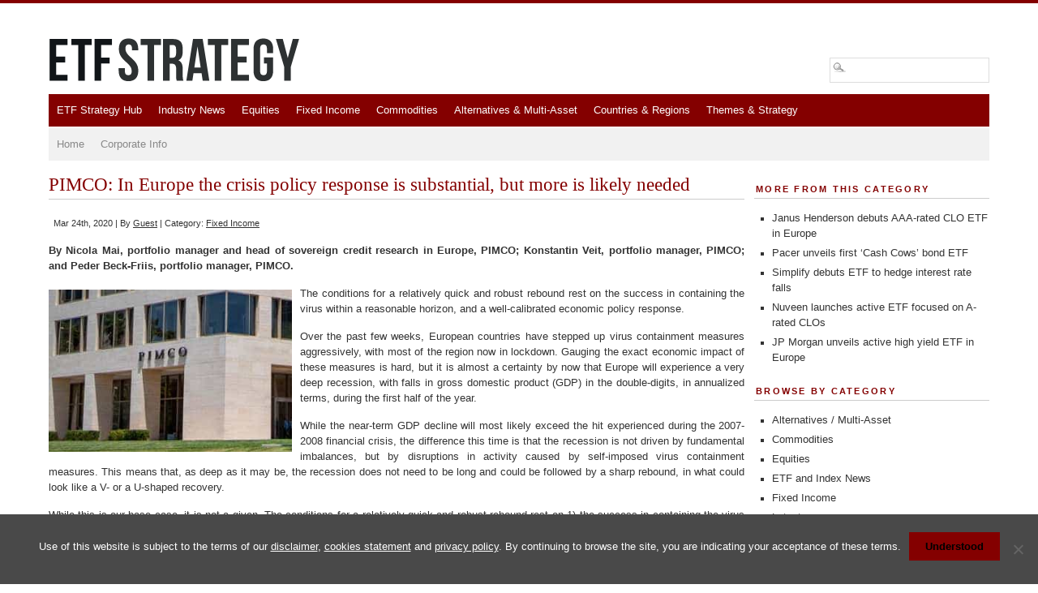

--- FILE ---
content_type: text/html; charset=UTF-8
request_url: https://www.etfstrategy.com/pimco-in-europe-the-crisis-policy-response-is-substantial-but-more-is-likely-needed/
body_size: 14586
content:
<!DOCTYPE html PUBLIC "-//W3C//DTD XHTML 1.0 Transitional//EN" "http://www.w3.org/TR/xhtml1/DTD/xhtml1-transitional.dtd">
<html xmlns="http://www.w3.org/1999/xhtml" lang="en-US">
<head profile="http://gmpg.org/xfn/11">
<meta http-equiv="Content-Type" content="text/html; charset=UTF-8" />
<meta name="viewport" content="width=device-width, maximum-scale=1.0, minimum-scale=1.0, initial-scale=1" />	<link media="screen" href="https://www.etfstrategy.com/wp-content/cache/autoptimize/css/autoptimize_e619c5d497ec0017be46364302bd193b.css" rel="stylesheet"><link media="print" href="https://www.etfstrategy.com/wp-content/cache/autoptimize/css/autoptimize_770498e60650823c9ca2df2ad28405c8.css" rel="stylesheet"><link media="all" href="https://www.etfstrategy.com/wp-content/cache/autoptimize/css/autoptimize_9f9b8b34851c9de2ded228bb5f5ca464.css" rel="stylesheet"><title>PIMCO: In Europe the crisis policy response is substantial, but more is likely needed | ETF Strategy - ETF Strategy</title>

	
	

<!--[if lt IE 9]>
	<script src="http://css3-mediaqueries-js.googlecode.com/svn/trunk/css3-mediaqueries.js"></script>
    <script src="http://ie7-js.googlecode.com/svn/version/2.1(beta4)/IE9.js"></script>
<![endif]-->



<!-- DFP Ad Tags -->
<script async src="https://securepubads.g.doubleclick.net/tag/js/gpt.js"></script>
<script>
  window.googletag = window.googletag || {cmd: []};
  googletag.cmd.push(function() {
    googletag.defineSlot('/12097983/Top_Leaderboard_728x90', [728, 90], 'div-gpt-ad-1565282088334-0').addService(googletag.pubads()).setCollapseEmptyDiv(true);
    googletag.pubads().enableSingleRequest();
    googletag.enableServices();

  });

	window.googletag = window.googletag || {cmd: []};
googletag.cmd.push(function() {
	googletag.defineSlot('/12097983/Bottom_Leaderboard_728x90px', [728, 90], 'div-gpt-ad-1565282622743-0').addService(googletag.pubads()).setCollapseEmptyDiv(true);
	googletag.pubads().enableSingleRequest();
	googletag.enableServices();
});

window.googletag = window.googletag || {cmd: []};
 googletag.cmd.push(function() {
	 googletag.defineSlot('/12097983/SideBar_MediumRectangle_300x250', [300, 250], 'div-gpt-ad-1565282833150-0').addService(googletag.pubads()).setCollapseEmptyDiv(true);
	 googletag.pubads().enableSingleRequest();
	 googletag.enableServices();
 });

 window.googletag = window.googletag || {cmd: []};
 googletag.cmd.push(function() {
	 googletag.defineSlot('/12097983/SideBar_Half_Page_300x600', [300, 600], 'div-gpt-ad-1565282972541-0').addService(googletag.pubads()).setCollapseEmptyDiv(true);
	 googletag.pubads().enableSingleRequest();
	 googletag.enableServices();
 });
	
window.googletag = window.googletag || {cmd: []};
  googletag.cmd.push(function() {
    googletag.defineSlot('/12097983/RoS_MPU_bottom_300x250', [300, 250], 'div-gpt-ad-1623140984081-0').addService(googletag.pubads());
    googletag.pubads().enableSingleRequest();
    googletag.pubads().collapseEmptyDivs();
    googletag.enableServices();
  });
</script>
<!-- END DFP Ad Tags -->

<link rel="alternate" type="application/rss+xml" title="ETF Strategy RSS Feed" href="https://www.etfstrategy.com/feed/" />
<link rel="pingback" href="https://www.etfstrategy.com/xmlrpc.php" />
<!-- Custom header scripts from the themes options go here -->
                                                                                                                                                                                                                                                                                                                                                                                                                                                                                                                                                                                                                                                                                                                                                                                                                                                                                                                                                                                                                                                                                                                                                                                                                                                                                                                                                                                                                                                                                                                                                                                                                                                                                                                                                                                                                                                                                                                                                                                                                                                                                                                                                                                                                                                                                                                                                                                                                                                                                                                                                                                                                                                                                                                                                                                                                                                                                                                                                                                                                                                                                                                                                                                                                                                                                                                                                                                                                                                                                                                                                                                                                                                                                                                                                                                                                                                                                                                <!-- end custom header scripts -->
<!-- WP HEAD STARTS -->

<!-- The SEO Framework by Sybre Waaijer -->
<meta name="robots" content="max-snippet:-1,max-image-preview:standard,max-video-preview:-1" />
<link rel="canonical" href="https://www.etfstrategy.com/pimco-in-europe-the-crisis-policy-response-is-substantial-but-more-is-likely-needed/" />
<meta name="description" content="By PIMCO. The conditions for a relatively quick and robust rebound rest on the success in containing the virus within a reasonable horizon…" />
<meta property="og:type" content="article" />
<meta property="og:locale" content="en_US" />
<meta property="og:site_name" content="ETF Strategy" />
<meta property="og:title" content="PIMCO: In Europe the crisis policy response is substantial, but more is likely needed" />
<meta property="og:description" content="By PIMCO. The conditions for a relatively quick and robust rebound rest on the success in containing the virus within a reasonable horizon, and a well-calibrated economic policy response." />
<meta property="og:url" content="https://www.etfstrategy.com/pimco-in-europe-the-crisis-policy-response-is-substantial-but-more-is-likely-needed/" />
<meta property="og:image" content="https://i0.wp.com/www.etfstrategy.com/wp-content/uploads/2020/03/pimco-office-hq.png?fit=300%2C200&amp;ssl=1" />
<meta property="og:image:width" content="300" />
<meta property="og:image:height" content="200" />
<meta property="og:image:alt" content="PIMCO: In Europe the crisis policy response is substantial, but more is likely needed" />
<meta property="article:published_time" content="2020-03-24T15:55:59+00:00" />
<meta property="article:modified_time" content="2020-03-25T18:59:32+00:00" />
<meta name="twitter:card" content="summary_large_image" />
<meta name="twitter:title" content="PIMCO: In Europe the crisis policy response is substantial, but more is likely needed" />
<meta name="twitter:description" content="By PIMCO. The conditions for a relatively quick and robust rebound rest on the success in containing the virus within a reasonable horizon, and a well-calibrated economic policy response." />
<meta name="twitter:image" content="https://i0.wp.com/www.etfstrategy.com/wp-content/uploads/2020/03/pimco-office-hq.png?fit=300%2C200&amp;ssl=1" />
<meta name="twitter:image:alt" content="PIMCO: In Europe the crisis policy response is substantial, but more is likely needed" />
<script type="application/ld+json">{"@context":"https://schema.org","@graph":[{"@type":"WebSite","@id":"https://www.etfstrategy.com/#/schema/WebSite","url":"https://www.etfstrategy.com/","name":"ETF Strategy","description":"ETF news, research, analytics and strategy, covering equities, fixed income, commodities and alternatives","inLanguage":"en-US","potentialAction":{"@type":"SearchAction","target":{"@type":"EntryPoint","urlTemplate":"https://www.etfstrategy.com/search/{search_term_string}/"},"query-input":"required name=search_term_string"},"publisher":{"@type":"Organization","@id":"https://www.etfstrategy.com/#/schema/Organization","name":"ETF Strategy","url":"https://www.etfstrategy.com/","logo":{"@type":"ImageObject","url":"https://i0.wp.com/www.etfstrategy.com/wp-content/uploads/2018/05/cropped-favicon-1.png?fit=512%2C512&ssl=1","contentUrl":"https://i0.wp.com/www.etfstrategy.com/wp-content/uploads/2018/05/cropped-favicon-1.png?fit=512%2C512&ssl=1","width":512,"height":512}}},{"@type":"WebPage","@id":"https://www.etfstrategy.com/pimco-in-europe-the-crisis-policy-response-is-substantial-but-more-is-likely-needed/","url":"https://www.etfstrategy.com/pimco-in-europe-the-crisis-policy-response-is-substantial-but-more-is-likely-needed/","name":"PIMCO: In Europe the crisis policy response is substantial, but more is likely needed | ETF Strategy","description":"By PIMCO. The conditions for a relatively quick and robust rebound rest on the success in containing the virus within a reasonable horizon…","inLanguage":"en-US","isPartOf":{"@id":"https://www.etfstrategy.com/#/schema/WebSite"},"breadcrumb":{"@type":"BreadcrumbList","@id":"https://www.etfstrategy.com/#/schema/BreadcrumbList","itemListElement":[{"@type":"ListItem","position":1,"item":"https://www.etfstrategy.com/","name":"ETF Strategy"},{"@type":"ListItem","position":2,"item":"https://www.etfstrategy.com/category/fixed-income-etfs/","name":"Category: Fixed Income"},{"@type":"ListItem","position":3,"name":"PIMCO: In Europe the crisis policy response is substantial, but more is likely needed"}]},"potentialAction":{"@type":"ReadAction","target":"https://www.etfstrategy.com/pimco-in-europe-the-crisis-policy-response-is-substantial-but-more-is-likely-needed/"},"datePublished":"2020-03-24T15:55:59+00:00","dateModified":"2020-03-25T18:59:32+00:00","author":{"@type":"Person","@id":"https://www.etfstrategy.com/#/schema/Person/fc1b73661e2e0af9789ed50d99536931","name":"Guest"}}]}</script>
<!-- / The SEO Framework by Sybre Waaijer | 164.30ms meta | 49.35ms boot -->

<link rel='dns-prefetch' href='//ajax.googleapis.com' />
<link rel='dns-prefetch' href='//stats.wp.com' />
<link rel='dns-prefetch' href='//v0.wordpress.com' />
<link rel='preconnect' href='//i0.wp.com' />
<link rel='preconnect' href='//c0.wp.com' />
<link rel="alternate" type="application/rss+xml" title="ETF Strategy &raquo; Feed" href="https://www.etfstrategy.com/feed/" />
<link rel="alternate" type="application/rss+xml" title="ETF Strategy &raquo; Comments Feed" href="https://www.etfstrategy.com/comments/feed/" />
<link rel="alternate" title="oEmbed (JSON)" type="application/json+oembed" href="https://www.etfstrategy.com/wp-json/oembed/1.0/embed?url=https%3A%2F%2Fwww.etfstrategy.com%2Fpimco-in-europe-the-crisis-policy-response-is-substantial-but-more-is-likely-needed%2F" />
<link rel="alternate" title="oEmbed (XML)" type="text/xml+oembed" href="https://www.etfstrategy.com/wp-json/oembed/1.0/embed?url=https%3A%2F%2Fwww.etfstrategy.com%2Fpimco-in-europe-the-crisis-policy-response-is-substantial-but-more-is-likely-needed%2F&#038;format=xml" />








<script type="text/javascript" src="https://ajax.googleapis.com/ajax/libs/jquery/1.8.2/jquery.min.js?ver=1.8.2" id="jquery-js"></script>
<link rel="https://api.w.org/" href="https://www.etfstrategy.com/wp-json/" /><link rel="alternate" title="JSON" type="application/json" href="https://www.etfstrategy.com/wp-json/wp/v2/posts/48052" /><meta name="news_keywords" content="pimco, bonds, gilts, treasuries, coronavirus, europe, covid-19, pandemic, investment outlook, exchange-traded funds, sovereign bonds, credit">
	
		<script type="text/javascript">

//jQuery.noConflict();
//jQuery(function() {
//		jQuery( "#tabs" ).tabs({ fx: { opacity: 'toggle'}});
//	});





// mobile menu
 jQuery(document).ready(function() {
  jQuery('#secondary, #primary').mobileMenu ({
    switchWidth: 810,
    combine: true,
    nested: true,
    topOptionText: "Menu >>",
    prependTo: "#page"
  });
});




//Function to fade in/out the "Go to Top" Link for scrolling
jQuery.fn.topLink = function(settings) {
  settings = jQuery.extend({
    min: 1,
    fadeSpeed: 200
  }, settings);
  return this.each(function() {
    //listen for scroll
    var el = jQuery(this);
    el.hide(); //in case the user forgot
    jQuery(window).scroll(function() {
      if(jQuery(window).scrollTop() >= settings.min)
      {
        el.fadeIn(settings.fadeSpeed);
      }
      else
      {
        el.fadeOut(settings.fadeSpeed);
      }
    });
  });
};

//usage w/ smoothscroll
jQuery(document).ready(function() {
  //set the link
  jQuery('#top-link').topLink({
    min: 400,
    fadeSpeed: 500
  });
  //smoothscroll
  jQuery('#top-link').click(function(e) {
    e.preventDefault();
    jQuery('body,html').animate({scrollTop:0},800);
  });
});

</script>
<link rel="icon" href="https://i0.wp.com/www.etfstrategy.com/wp-content/uploads/2018/05/cropped-favicon-1.png?fit=32%2C32&#038;ssl=1" sizes="32x32" />
<link rel="icon" href="https://i0.wp.com/www.etfstrategy.com/wp-content/uploads/2018/05/cropped-favicon-1.png?fit=192%2C192&#038;ssl=1" sizes="192x192" />
<link rel="apple-touch-icon" href="https://i0.wp.com/www.etfstrategy.com/wp-content/uploads/2018/05/cropped-favicon-1.png?fit=180%2C180&#038;ssl=1" />
<meta name="msapplication-TileImage" content="https://i0.wp.com/www.etfstrategy.com/wp-content/uploads/2018/05/cropped-favicon-1.png?fit=270%2C270&#038;ssl=1" />
		
		<!-- WP HEAD ENDS -->
</head>
<body class="wp-singular post-template-default single single-post postid-48052 single-format-standard wp-theme-branfordmagazine cookies-not-set">
<div id="page" class="clearfloat">


<!-- /12097983/Top_Leaderboard_728x90 -->
<div id="Top_Leaderboard">
<div id='div-gpt-ad-1565282088334-0' style='width: 728px; height: 90px;'>
  <script>
    googletag.cmd.push(function() { googletag.display('div-gpt-ad-1565282088334-0'); });
  </script>
</div>
</div>
<!-- end Leaderboard -->

<div id="header" class="clearfloat">
<!-- LOGO BLOCK STARTS HERE -->
  <div id="logo">
    
    <a href="https://www.etfstrategy.com/"><img style="border:none;padding:0;max-width:310px; padding: 30px 0 10px 0;" src="https://www.etfstrategy.com/wp-content/themes/branfordmagazine/images/etf_strategy_logo.svg" alt="ETF Strategy - ETF news, research, analytics and strategy, covering equities, fixed income, commodities and alternatives" title="ETF Strategy - ETF news, research, analytics and strategy, covering equities, fixed income, commodities and alternatives" border="none" /></a>
      </div><!-- end #logo -->
<!-- LOGO BLOCK ENDS HERE -->

<!-- HEADER WIDGET AREA STARTS HERE -->
 <div id="headerwidgets">
  		<div class="header_widget"><form method="get" id="searchform" action="https://www.etfstrategy.com/">
<div><input type="text" value="" name="s" id="s" class="searchfield" />
<input type="submit" id="searchsubmit" value="Search" class="button" />
</div>
</form></div>     </div>
<!-- HEADER WIDGET AREA ENDS HERE -->

</div><!-- end #header -->

<!-- MAIN NAVIGATION BLOCK STARTS HERE -->
<div id="navwrap">
	<div class="prinz-menu-primary clearfloat"><ul id="primary" class="sf-menu"><li id="menu-item-58020" class="menu-item menu-item-type-custom menu-item-object-custom menu-item-58020"><a href="https://hub.etfstrategy.com/">ETF Strategy Hub</a></li>
<li id="menu-item-543" class="menu-item menu-item-type-custom menu-item-object-custom menu-item-543"><a href="https://etfstrategy.com/tag/etf-industry-news/">Industry News</a></li>
<li id="menu-item-102" class="menu-item menu-item-type-taxonomy menu-item-object-category menu-item-102"><a href="https://www.etfstrategy.com/category/equity-etfs/">Equities</a></li>
<li id="menu-item-334" class="menu-item menu-item-type-taxonomy menu-item-object-category current-post-ancestor current-menu-parent current-post-parent menu-item-334"><a href="https://www.etfstrategy.com/category/fixed-income-etfs/">Fixed Income</a></li>
<li id="menu-item-103" class="menu-item menu-item-type-taxonomy menu-item-object-category menu-item-103"><a href="https://www.etfstrategy.com/category/commodity-etfs/">Commodities</a></li>
<li id="menu-item-775" class="menu-item menu-item-type-taxonomy menu-item-object-category menu-item-775"><a href="https://www.etfstrategy.com/category/alternative-asset-class-etfs/">Alternatives &#038; Multi-Asset</a></li>
<li id="menu-item-338" class="menu-item menu-item-type-custom menu-item-object-custom menu-item-has-children menu-item-338"><a href="#">Countries &#038; Regions</a>
<ul class="sub-menu">
	<li id="menu-item-430" class="menu-item menu-item-type-custom menu-item-object-custom menu-item-430"><a href="https://www.etfstrategy.com/tag/global-etfs/">Global</a></li>
	<li id="menu-item-432" class="menu-item menu-item-type-custom menu-item-object-custom menu-item-432"><a href="https://www.etfstrategy.com/tag/uk-etfs/">United Kingdom</a></li>
	<li id="menu-item-429" class="menu-item menu-item-type-custom menu-item-object-custom menu-item-429"><a href="https://www.etfstrategy.com/tag/europe-etfs/">Europe</a></li>
	<li id="menu-item-433" class="menu-item menu-item-type-custom menu-item-object-custom menu-item-433"><a href="https://www.etfstrategy.com/tag/united-states-canada/">United States &#038; Canada</a></li>
	<li id="menu-item-431" class="menu-item menu-item-type-custom menu-item-object-custom menu-item-431"><a href="https://www.etfstrategy.com/tag/latin-american-etfs/">Latin America</a></li>
	<li id="menu-item-426" class="menu-item menu-item-type-custom menu-item-object-custom menu-item-426"><a href="https://www.etfstrategy.com/tag/asia-pac-etfs/">Asia-Pacific</a></li>
	<li id="menu-item-427" class="menu-item menu-item-type-custom menu-item-object-custom menu-item-427"><a href="https://www.etfstrategy.com/tag/china-etfs/">China</a></li>
	<li id="menu-item-428" class="menu-item menu-item-type-custom menu-item-object-custom menu-item-428"><a href="https://www.etfstrategy.com/tag/emerging-frontier/">Emerging &#038; Frontier</a></li>
</ul>
</li>
<li id="menu-item-1342" class="menu-item menu-item-type-custom menu-item-object-custom menu-item-1342"><a href="https://www.etfstrategy.com/tag/themes-strategy/">Themes &#038; Strategy</a></li>
</ul></div>
	<div class="prinz-menu-secondary clearfloat"><ul id="secondary" class="sf-menu"><li id="menu-item-305" class="menu-item menu-item-type-custom menu-item-object-custom menu-item-home menu-item-305"><a href="https://www.etfstrategy.com">Home</a></li>
<li id="menu-item-921" class="menu-item menu-item-type-post_type menu-item-object-page menu-item-has-children menu-item-921"><a href="https://www.etfstrategy.com/contact-us/">Corporate Info</a>
<ul class="sub-menu">
	<li id="menu-item-914" class="menu-item menu-item-type-post_type menu-item-object-page menu-item-914"><a href="https://www.etfstrategy.com/about-us/">About / Contact Us</a></li>
	<li id="menu-item-466" class="menu-item menu-item-type-post_type menu-item-object-page menu-item-466"><a href="https://www.etfstrategy.com/press/">Press</a></li>
	<li id="menu-item-121" class="menu-item menu-item-type-post_type menu-item-object-page menu-item-121"><a href="https://www.etfstrategy.com/advertise/">Advertise</a></li>
	<li id="menu-item-315" class="menu-item menu-item-type-post_type menu-item-object-page menu-item-315"><a href="https://www.etfstrategy.com/privacy-policy/">Privacy Policy</a></li>
	<li id="menu-item-19524" class="menu-item menu-item-type-post_type menu-item-object-page menu-item-19524"><a href="https://www.etfstrategy.com/event-privacy-policy/">Events Privacy Policy</a></li>
	<li id="menu-item-352" class="menu-item menu-item-type-post_type menu-item-object-page menu-item-352"><a href="https://www.etfstrategy.com/disclaimer/">Disclaimer</a></li>
	<li id="menu-item-11249" class="menu-item menu-item-type-post_type menu-item-object-page menu-item-11249"><a href="https://www.etfstrategy.com/cookies/">Cookies</a></li>
	<li id="menu-item-2884" class="menu-item menu-item-type-post_type menu-item-object-page menu-item-2884"><a href="https://www.etfstrategy.com/copyright/">Copyright</a></li>
</ul>
</li>
</ul></div></div><!-- end #navwrap -->
<!-- MAIN NAVIGATION BLOCK ENDS HERE -->

<div id="content">
    <div id="post-48052" class="post-48052 post type-post status-publish format-standard has-post-thumbnail hentry category-fixed-income-etfs tag-europe-etfs tag-fixed-income-etfs tag-pimco-etfs tag-themes-strategy">
    <h2>PIMCO: In Europe the crisis policy response is substantial, but more is likely needed</h2>
    <small>
    Mar 24th, 2020    |
    By    <a href="https://www.etfstrategy.com/author/guest/" title="Posts by Guest" rel="author">Guest</a>    |
    Category:    <a href="https://www.etfstrategy.com/category/fixed-income-etfs/" rel="category tag">Fixed Income</a>        </small>
    <div class="entry">
                  <p><strong>By Nicola Mai, portfolio manager and head of sovereign credit research in Europe, PIMCO; Konstantin Veit, portfolio manager, PIMCO; and Peder Beck-Friis, portfolio manager, PIMCO.</strong></p>
<p><strong><img data-recalc-dims="1" fetchpriority="high" decoding="async" class="alignleft size-full wp-image-48053" src="https://i0.wp.com/www.etfstrategy.com/wp-content/uploads/2020/03/pimco-office-hq.png?resize=300%2C200&#038;ssl=1" alt="PIMCO: In Europe the crisis policy response is substantial, but more is likely needed" width="300" height="200" srcset="https://i0.wp.com/www.etfstrategy.com/wp-content/uploads/2020/03/pimco-office-hq.png?w=300&amp;ssl=1 300w, https://i0.wp.com/www.etfstrategy.com/wp-content/uploads/2020/03/pimco-office-hq.png?resize=150%2C100&amp;ssl=1 150w" sizes="(max-width: 300px) 100vw, 300px" /></strong>The conditions for a relatively quick and robust rebound rest on the success in containing the virus within a reasonable horizon, and a well-calibrated economic policy response.</p>
<p>Over the past few weeks, European countries have stepped up virus containment measures aggressively, with most of the region now in lockdown. Gauging the exact economic impact of these measures is hard, but it is almost a certainty by now that Europe will experience a very deep recession, with falls in gross domestic product (GDP) in the double-digits, in annualized terms, during the first half of the year.</p>
<p>While the near-term GDP decline will most likely exceed the hit experienced during the 2007-2008 financial crisis, the difference this time is that the recession is not driven by fundamental imbalances, but by disruptions in activity caused by self-imposed virus containment measures. This means that, as deep as it may be, the recession does not need to be long and could be followed by a sharp rebound, in what could look like a V- or a U-shaped recovery.</p>
<p>While this is our base case, it is not a given. The conditions for a relatively quick and robust rebound rest on 1) the success in containing the virus within a reasonable horizon, and 2) a well calibrated economic policy response which avoids a prolonged economic and financial fallout from what will be a sudden stop for the European economy.</p>
<p>Containment of the virus rests on governments’ determination to stop the spreading of infections and on people’s willingness to comply with the guidance given. China appears to have managed to control the virus within weeks. In Italy, the European country where the virus first started to spread rapidly, there are some encouraging signs from the slowdown in the daily growth rate of Covid-19 cases in response to draconian government policies, although these signs remain tentative so far. Other countries, arguably, are further behind in the process, although the more aggressive containment efforts implemented recently should start to yield some results in the coming weeks.</p>
<p>Regarding economic policy, efforts have been stepped up meaningfully. The European Central Bank (ECB) decided to add at least another EUR 870 billion (bn) to its quantitative easing (QE) programme in 2020, launched cheap liquidity operations for banks and eased the regulatory burden for the financial sector. The Bank of England (BoE) has launched a wave of similar easing measures too. Fiscal authorities across the region, meanwhile, have adopted fiscal easing packages worth 1%-4% of GDP, have offered credit guarantees aimed at making liquidity available to solvent companies and households; and introduced measures to protect household incomes at a time of significant disruption.</p>
<p><strong>Are the measures announced enough?</strong><br />
These packages would have made most people’s eyes pop out in normal times. But in these times are they enough to avert a severe recession? The way we see it, they are a step in the right direction, but probably not enough. More specifically, risks remain that several companies fail, and that many people lose their jobs or significant income. What’s more, sovereign balance sheets are probably not shielded enough (read more below).</p>
<p>Governments across Europe are guaranteeing significant portions of the loans that banks make to companies, but the level of guarantees in some countries still appears low (as low as 33% in some cases), which makes us question whether they will be enough to guarantee companies’ access to finance. Also, some small and medium enterprises (SMEs) simply do not have access to credit lines from banks, and would benefit from more direct liquidity intervention by the sovereigns (only partially available across the region). Debt guarantees aside, several companies may also need equity injections by governments, which again have only begun to be offered thus far.</p>
<p>For households, governments’ commitment to pay part of the salary of employees in companies in distress (so that the companies don’t fire them) could also ease the economic fallout, but only France appears to have guaranteed a blanket indemnification thus far. Importantly, measures to help the self-employed are still missing in several countries. Finally, fiscal easing efforts to prop up the economy in many places are meaningful, but more will probably be needed.</p>
<p>Clearly, fiscal measures don’t come free. The depth of the recession and the need to protect households and companies will mean that deficits will significantly increase. Double-digit deficits in several countries are a real possibility. Fiscal balances could then improve as the cycle turns, but there is little doubt that the crisis will leave the region with a higher public debt overhang.</p>
<p><strong>Sovereign balance sheets</strong><br />
And this leads to the last missing part of Europe’s economic response: a clear backstop for sovereign balance sheets. Worsening fiscal balances are an inevitable consequence of the crisis, and countries should have the space and freedom to respond. In this regard, the launch of the ECB’s Pandemic Emergency Purchase Programme (PEPP) last week, which committed to buying EUR 750bn of public and private sector assets without conditionality, is a welcome step. But, an even more unconditional commitment to support sovereigns (via a sort of “European sovereign yield/spread curve control”) might prove of the essence. In that spirit, while ECB asset purchases have stepped up since the PEPP announcement, more activism in the bond-buying programme could be useful, with the central bank forcefully demonstrating that it won’t allow any question marks about its “lender of last resort” role to resurface. Finally, the ECB could also get even more creative and expand the range of assets it buys, by including for example equities, wholesale loans and banks’ bonds. In the UK, in contrast, fiscal deficits appear to be fully backed by the central bank balance sheet, with the Bank of England having announced easing measures in lockstep with the Treasury – and with the GBP 200 billion of additional QE purchases (9% of GDP), more than offsetting the announced size of fiscal easing.</p>
<p>Another pending issue in Europe’s response is a convincing supranational fiscal effort to stem the crisis. European fiscal rules will be suspended during the crisis, and there is a support commitment equivalent to 0.5-0.7% of the region’s GDP – this amount, however, will be financed by the EU budget and structural funds, among others, meaning that the move is more a re-jigging of existing monies than the allocation of truly new funds.</p>
<p><strong>Euro-wide financing?</strong><br />
Discussions are apparently ongoing regarding the introduction of precautionary European Stability Mechanism (ESM) credit lines for sovereigns and/or of common Eurozone bonds with joint-and-several guarantees from member states. We are not convinced that going for conditional credit lines and ESM programmes would be an effective solution in this environment, and see how this could present significant political challenges. Similarly, we think the political appetite for common bonds is limited at this stage. That makes us wary of expecting much of an effective fiscal response at the pan-European level. This need not be a huge issue though, provided that national governments are fully engaged, and that their balance sheets are convincingly anchored by ECB action.</p>
<p><strong>Investment implications</strong><br />
We would caution investors to remain defensive and selective in taking risk in this very uncertain environment. Pre-conditions for a more risk-on stance in portfolios would include 1) evidence that the spread of the virus is being contained, 2) more visibility on the likely economic decline in response to the virus, and 3) a more convincing and complete response by policymakers to help protect against a more protracted economic and financial fallout from the crisis. Our view is that we will get there at some point, and that such situation could bring significant buying opportunities. But, we’re not there yet.</p>
<p>Duration (Bunds and Gilts), meanwhile, should remain supported in the current exceptionally weak economic environment. In a market environment dominated by technicals, investor flows and position unwinds, on the other hand, duration could prove volatile in the near term.</p>
<p><span style="color: #999999;"><em>(The views expressed here are those of the authors and do not necessarily reflect those of ETF Strategy.)</em></span></p>
<div class="crp_related     crp-text-only"><h4>Related stories:</h4><ul><li><a href="https://www.etfstrategy.com/pimco-french-election-jitters-underscore-caution-when-investing-in-europe-46568/"     class="crp_link post-28584"><span class="crp_title">PIMCO: French election jitters underscore caution when investing in Europe</span></a></li><li><a href="https://www.etfstrategy.com/pimco-plans-solo-push-into-europe-terminates-agreement-with-invesco-95487/"     class="crp_link post-48587"><span class="crp_title">PIMCO plans solo push into Europe</span></a></li><li><a href="https://www.etfstrategy.com/pimco-launches-australia-bond-index-etf-canada-and-germany-to-follow/"     class="crp_link post-745"><span class="crp_title">PIMCO launches Australia Bond Index ETF; Canada and Germany to follow</span></a></li><li><a href="https://www.etfstrategy.com/pimco-the-case-for-ecb-tapering-45258/"     class="crp_link post-28915"><span class="crp_title">PIMCO: The Case for ECB Tapering</span></a></li><li><a href="https://www.etfstrategy.com/pimco-total-return-etf-trxt-officially-goes-live/"     class="crp_link post-3122"><span class="crp_title">Pimco Total Return ETF officially goes live</span></a></li><li><a href="https://www.etfstrategy.com/pimco-working-on-plans-to-launch-further-active-etfs/"     class="crp_link post-4037"><span class="crp_title">Pimco working on plans to launch further active ETFs</span></a></li><li><a href="https://www.etfstrategy.com/pimco-and-source-unveil-actively-managed-covered-bond-etf-covr-72369/"     class="crp_link post-17819"><span class="crp_title">Pimco and Source unveil actively managed covered bond ETF</span></a></li><li><a href="https://www.etfstrategy.com/pimco-source-introduce-dividend-distributing-share-class-for-em-local-currency-bond-etf-44152/"     class="crp_link post-17953"><span class="crp_title">Pimco, Source introduce dividend distributing share class for EM local currency bond ETF</span></a></li><li><a href="https://www.etfstrategy.com/pimco-the-esg-evolution-continues-france-issues-its-first-sovereign-green-bond-09876/"     class="crp_link post-28282"><span class="crp_title">PIMCO: The ESG evolution continues - France issues its first sovereign green bond</span></a></li><li><a href="https://www.etfstrategy.com/pimco-launches-actively-managed-preferred-income-etf-10339/"     class="crp_link post-61451"><span class="crp_title">PIMCO launches actively managed preferred income ETF</span></a></li><li><a href="https://www.etfstrategy.com/pimco-russia-stagnant-stability-08642/"     class="crp_link post-28618"><span class="crp_title">PIMCO: Russia - Stagnant Stability</span></a></li><li><a href="https://www.etfstrategy.com/jp-morgan-sponsors-two-additional-pimco-etfs-on-mexican-exchange-98673/"     class="crp_link post-4462"><span class="crp_title">JP Morgan sponsors two additional Pimco ETFs on Mexican exchange</span></a></li><li><a href="https://www.etfstrategy.com/pimco-regulation-and-demographics-two-factors-behind-the-rise-of-sustainable-investing-542588/"     class="crp_link post-26664"><span class="crp_title">PIMCO: Regulation and Demographics - Two Factors Behind the Rise of Sustainable Investing</span></a></li><li><a href="https://www.etfstrategy.com/eurozone-outlook-when-secular-turns-cyclical-65487/"     class="crp_link post-39753"><span class="crp_title">Eurozone outlook: When secular turns cyclical</span></a></li><li><a href="https://www.etfstrategy.com/bill-gross-pimco-total-return-etf-trxt-set-to-be-bellwether-active-exchange-traded-fund/"     class="crp_link post-3050"><span class="crp_title">Bill Gross’s Pimco Total Return ETF (TRXT) set to be ‘bellwether’ active ETF</span></a></li></ul><div class="crp_clear"></div></div>                      </div>
    <span class="tags"><strong>Tags:</strong> <a href="https://www.etfstrategy.com/tag/europe-etfs/" rel="tag">Europe</a>, <a href="https://www.etfstrategy.com/tag/fixed-income-etfs/" rel="tag">Fixed Income</a>, <a href="https://www.etfstrategy.com/tag/pimco-etfs/" rel="tag">Pimco</a>, <a href="https://www.etfstrategy.com/tag/themes-strategy/" rel="tag">Themes and Strategy</a></span>  </div>
  <div style="clear:both;"></div>
  
<!-- You can start editing here. -->


			<!-- If comments are closed. -->
		<p class="nocomments">Comments are closed.</p>

	

  </div>
<!-- SIDEBAR -->

<div id="sidebar">

  <div id="sidelist">
	  

		   <div id="SideBar_MediumRectangle">
    <!-- /12097983/SideBar_MediumRectangle_300x250 -->
<div id='div-gpt-ad-1565282833150-0' style='width: 300px; height: 250px;'>
  <script>
    googletag.cmd.push(function() { googletag.display('div-gpt-ad-1565282833150-0'); });
  </script>
</div>
    </div>
	  
	  
  	         	  



   
        <div>
      <h3>More from this category</h3>
      <ul class="bullets">
                <li><a href="https://www.etfstrategy.com/janus-henderson-debuts-aaa-rated-clo-etf-in-europe-10339/">
          Janus Henderson debuts AAA-rated CLO ETF in Europe          </a></li>
                <li><a href="https://www.etfstrategy.com/pacer-unveils-first-cash-cows-bond-etf-10339/">
          Pacer unveils first ‘Cash Cows’ bond ETF          </a></li>
                <li><a href="https://www.etfstrategy.com/simplify-debuts-etf-to-hedge-interest-rate-falls-10339/">
          Simplify debuts ETF to hedge interest rate falls          </a></li>
                <li><a href="https://www.etfstrategy.com/nuveen-launches-active-etf-focused-on-a-rated-clos-10449/">
          Nuveen launches active ETF focused on A-rated CLOs          </a></li>
                <li><a href="https://www.etfstrategy.com/jp-morgan-unveils-active-high-yield-etf-in-europe-10339/">
          JP Morgan unveils active high yield ETF in Europe          </a></li>
              </ul>
    </div>
    
  
 
  <div id="SideBar_Half_Page" style="margin-top:20px;" >
    <!-- /12097983/SideBar_Half_Page_300x600 -->
  <div id='div-gpt-ad-1565282972541-0' style='width: 300px; height: 600px;'>
    <script>
      googletag.cmd.push(function() { googletag.display('div-gpt-ad-1565282972541-0'); });
    </script>
  </div>
</div>

    <div>
      <h3>
        Browse by category      </h3>
      <ul class="subnav bullets">
      	<li class="cat-item cat-item-40"><a href="https://www.etfstrategy.com/category/alternative-asset-class-etfs/">Alternatives / Multi-Asset</a>
</li>
	<li class="cat-item cat-item-8"><a href="https://www.etfstrategy.com/category/commodity-etfs/">Commodities</a>
</li>
	<li class="cat-item cat-item-7"><a href="https://www.etfstrategy.com/category/equity-etfs/">Equities</a>
</li>
	<li class="cat-item cat-item-100"><a href="https://www.etfstrategy.com/category/etf-index-news/">ETF and Index News</a>
</li>
	<li class="cat-item cat-item-9"><a href="https://www.etfstrategy.com/category/fixed-income-etfs/">Fixed Income</a>
</li>
	<li class="cat-item cat-item-6"><a href="https://www.etfstrategy.com/category/latest-etf-news/">Latest news</a>
</li>
      </ul>
    </div>
    <div>
      <h3>
        Browse Archives      </h3>
      <select name="archive-dropdown" onchange='document.location.href=this.options[this.selectedIndex].value;'>
        <option value="">Select Month</option>
        	<option value='https://www.etfstrategy.com/2026/01/'> January 2026 </option>
	<option value='https://www.etfstrategy.com/2025/01/'> January 2025 </option>
	<option value='https://www.etfstrategy.com/2024/12/'> December 2024 </option>
	<option value='https://www.etfstrategy.com/2024/11/'> November 2024 </option>
	<option value='https://www.etfstrategy.com/2024/10/'> October 2024 </option>
	<option value='https://www.etfstrategy.com/2024/09/'> September 2024 </option>
	<option value='https://www.etfstrategy.com/2024/08/'> August 2024 </option>
	<option value='https://www.etfstrategy.com/2024/07/'> July 2024 </option>
	<option value='https://www.etfstrategy.com/2024/06/'> June 2024 </option>
	<option value='https://www.etfstrategy.com/2024/05/'> May 2024 </option>
	<option value='https://www.etfstrategy.com/2024/04/'> April 2024 </option>
	<option value='https://www.etfstrategy.com/2024/03/'> March 2024 </option>
	<option value='https://www.etfstrategy.com/2024/02/'> February 2024 </option>
	<option value='https://www.etfstrategy.com/2024/01/'> January 2024 </option>
	<option value='https://www.etfstrategy.com/2023/12/'> December 2023 </option>
	<option value='https://www.etfstrategy.com/2023/11/'> November 2023 </option>
	<option value='https://www.etfstrategy.com/2023/10/'> October 2023 </option>
	<option value='https://www.etfstrategy.com/2023/09/'> September 2023 </option>
	<option value='https://www.etfstrategy.com/2023/08/'> August 2023 </option>
	<option value='https://www.etfstrategy.com/2023/07/'> July 2023 </option>
	<option value='https://www.etfstrategy.com/2023/06/'> June 2023 </option>
	<option value='https://www.etfstrategy.com/2023/05/'> May 2023 </option>
	<option value='https://www.etfstrategy.com/2023/04/'> April 2023 </option>
	<option value='https://www.etfstrategy.com/2023/03/'> March 2023 </option>
	<option value='https://www.etfstrategy.com/2023/02/'> February 2023 </option>
	<option value='https://www.etfstrategy.com/2023/01/'> January 2023 </option>
	<option value='https://www.etfstrategy.com/2022/12/'> December 2022 </option>
	<option value='https://www.etfstrategy.com/2022/11/'> November 2022 </option>
	<option value='https://www.etfstrategy.com/2022/10/'> October 2022 </option>
	<option value='https://www.etfstrategy.com/2022/09/'> September 2022 </option>
	<option value='https://www.etfstrategy.com/2022/08/'> August 2022 </option>
	<option value='https://www.etfstrategy.com/2022/07/'> July 2022 </option>
	<option value='https://www.etfstrategy.com/2022/06/'> June 2022 </option>
	<option value='https://www.etfstrategy.com/2022/05/'> May 2022 </option>
	<option value='https://www.etfstrategy.com/2022/04/'> April 2022 </option>
	<option value='https://www.etfstrategy.com/2022/03/'> March 2022 </option>
	<option value='https://www.etfstrategy.com/2022/02/'> February 2022 </option>
	<option value='https://www.etfstrategy.com/2022/01/'> January 2022 </option>
	<option value='https://www.etfstrategy.com/2021/12/'> December 2021 </option>
	<option value='https://www.etfstrategy.com/2021/11/'> November 2021 </option>
	<option value='https://www.etfstrategy.com/2021/10/'> October 2021 </option>
	<option value='https://www.etfstrategy.com/2021/09/'> September 2021 </option>
	<option value='https://www.etfstrategy.com/2021/08/'> August 2021 </option>
	<option value='https://www.etfstrategy.com/2021/07/'> July 2021 </option>
	<option value='https://www.etfstrategy.com/2021/06/'> June 2021 </option>
	<option value='https://www.etfstrategy.com/2021/05/'> May 2021 </option>
	<option value='https://www.etfstrategy.com/2021/04/'> April 2021 </option>
	<option value='https://www.etfstrategy.com/2021/03/'> March 2021 </option>
	<option value='https://www.etfstrategy.com/2021/02/'> February 2021 </option>
	<option value='https://www.etfstrategy.com/2021/01/'> January 2021 </option>
	<option value='https://www.etfstrategy.com/2020/12/'> December 2020 </option>
	<option value='https://www.etfstrategy.com/2020/11/'> November 2020 </option>
	<option value='https://www.etfstrategy.com/2020/10/'> October 2020 </option>
	<option value='https://www.etfstrategy.com/2020/09/'> September 2020 </option>
	<option value='https://www.etfstrategy.com/2020/08/'> August 2020 </option>
	<option value='https://www.etfstrategy.com/2020/07/'> July 2020 </option>
	<option value='https://www.etfstrategy.com/2020/06/'> June 2020 </option>
	<option value='https://www.etfstrategy.com/2020/05/'> May 2020 </option>
	<option value='https://www.etfstrategy.com/2020/04/'> April 2020 </option>
	<option value='https://www.etfstrategy.com/2020/03/'> March 2020 </option>
	<option value='https://www.etfstrategy.com/2020/02/'> February 2020 </option>
	<option value='https://www.etfstrategy.com/2020/01/'> January 2020 </option>
	<option value='https://www.etfstrategy.com/2019/12/'> December 2019 </option>
	<option value='https://www.etfstrategy.com/2019/11/'> November 2019 </option>
	<option value='https://www.etfstrategy.com/2019/10/'> October 2019 </option>
	<option value='https://www.etfstrategy.com/2019/09/'> September 2019 </option>
	<option value='https://www.etfstrategy.com/2019/08/'> August 2019 </option>
	<option value='https://www.etfstrategy.com/2019/07/'> July 2019 </option>
	<option value='https://www.etfstrategy.com/2019/06/'> June 2019 </option>
	<option value='https://www.etfstrategy.com/2019/05/'> May 2019 </option>
	<option value='https://www.etfstrategy.com/2019/04/'> April 2019 </option>
	<option value='https://www.etfstrategy.com/2019/03/'> March 2019 </option>
	<option value='https://www.etfstrategy.com/2019/02/'> February 2019 </option>
	<option value='https://www.etfstrategy.com/2019/01/'> January 2019 </option>
	<option value='https://www.etfstrategy.com/2018/12/'> December 2018 </option>
	<option value='https://www.etfstrategy.com/2018/11/'> November 2018 </option>
	<option value='https://www.etfstrategy.com/2018/10/'> October 2018 </option>
	<option value='https://www.etfstrategy.com/2018/09/'> September 2018 </option>
	<option value='https://www.etfstrategy.com/2018/08/'> August 2018 </option>
	<option value='https://www.etfstrategy.com/2018/07/'> July 2018 </option>
	<option value='https://www.etfstrategy.com/2018/06/'> June 2018 </option>
	<option value='https://www.etfstrategy.com/2018/05/'> May 2018 </option>
	<option value='https://www.etfstrategy.com/2018/04/'> April 2018 </option>
	<option value='https://www.etfstrategy.com/2018/03/'> March 2018 </option>
	<option value='https://www.etfstrategy.com/2018/02/'> February 2018 </option>
	<option value='https://www.etfstrategy.com/2018/01/'> January 2018 </option>
	<option value='https://www.etfstrategy.com/2017/12/'> December 2017 </option>
	<option value='https://www.etfstrategy.com/2017/11/'> November 2017 </option>
	<option value='https://www.etfstrategy.com/2017/10/'> October 2017 </option>
	<option value='https://www.etfstrategy.com/2017/09/'> September 2017 </option>
	<option value='https://www.etfstrategy.com/2017/08/'> August 2017 </option>
	<option value='https://www.etfstrategy.com/2017/07/'> July 2017 </option>
	<option value='https://www.etfstrategy.com/2017/06/'> June 2017 </option>
	<option value='https://www.etfstrategy.com/2017/05/'> May 2017 </option>
	<option value='https://www.etfstrategy.com/2017/04/'> April 2017 </option>
	<option value='https://www.etfstrategy.com/2017/03/'> March 2017 </option>
	<option value='https://www.etfstrategy.com/2017/02/'> February 2017 </option>
	<option value='https://www.etfstrategy.com/2017/01/'> January 2017 </option>
	<option value='https://www.etfstrategy.com/2016/12/'> December 2016 </option>
	<option value='https://www.etfstrategy.com/2016/11/'> November 2016 </option>
	<option value='https://www.etfstrategy.com/2016/10/'> October 2016 </option>
	<option value='https://www.etfstrategy.com/2016/09/'> September 2016 </option>
	<option value='https://www.etfstrategy.com/2016/08/'> August 2016 </option>
	<option value='https://www.etfstrategy.com/2016/07/'> July 2016 </option>
	<option value='https://www.etfstrategy.com/2016/06/'> June 2016 </option>
	<option value='https://www.etfstrategy.com/2016/05/'> May 2016 </option>
	<option value='https://www.etfstrategy.com/2016/04/'> April 2016 </option>
	<option value='https://www.etfstrategy.com/2016/03/'> March 2016 </option>
	<option value='https://www.etfstrategy.com/2016/02/'> February 2016 </option>
	<option value='https://www.etfstrategy.com/2016/01/'> January 2016 </option>
	<option value='https://www.etfstrategy.com/2015/12/'> December 2015 </option>
	<option value='https://www.etfstrategy.com/2015/11/'> November 2015 </option>
	<option value='https://www.etfstrategy.com/2015/10/'> October 2015 </option>
	<option value='https://www.etfstrategy.com/2015/09/'> September 2015 </option>
	<option value='https://www.etfstrategy.com/2015/08/'> August 2015 </option>
	<option value='https://www.etfstrategy.com/2015/07/'> July 2015 </option>
	<option value='https://www.etfstrategy.com/2015/06/'> June 2015 </option>
	<option value='https://www.etfstrategy.com/2015/05/'> May 2015 </option>
	<option value='https://www.etfstrategy.com/2015/03/'> March 2015 </option>
	<option value='https://www.etfstrategy.com/2015/02/'> February 2015 </option>
	<option value='https://www.etfstrategy.com/2015/01/'> January 2015 </option>
	<option value='https://www.etfstrategy.com/2014/12/'> December 2014 </option>
	<option value='https://www.etfstrategy.com/2014/11/'> November 2014 </option>
	<option value='https://www.etfstrategy.com/2014/10/'> October 2014 </option>
	<option value='https://www.etfstrategy.com/2014/09/'> September 2014 </option>
	<option value='https://www.etfstrategy.com/2014/08/'> August 2014 </option>
	<option value='https://www.etfstrategy.com/2014/07/'> July 2014 </option>
	<option value='https://www.etfstrategy.com/2014/06/'> June 2014 </option>
	<option value='https://www.etfstrategy.com/2014/05/'> May 2014 </option>
	<option value='https://www.etfstrategy.com/2014/04/'> April 2014 </option>
	<option value='https://www.etfstrategy.com/2014/03/'> March 2014 </option>
	<option value='https://www.etfstrategy.com/2014/02/'> February 2014 </option>
	<option value='https://www.etfstrategy.com/2014/01/'> January 2014 </option>
	<option value='https://www.etfstrategy.com/2013/12/'> December 2013 </option>
	<option value='https://www.etfstrategy.com/2013/11/'> November 2013 </option>
	<option value='https://www.etfstrategy.com/2013/10/'> October 2013 </option>
	<option value='https://www.etfstrategy.com/2013/09/'> September 2013 </option>
	<option value='https://www.etfstrategy.com/2013/08/'> August 2013 </option>
	<option value='https://www.etfstrategy.com/2013/07/'> July 2013 </option>
	<option value='https://www.etfstrategy.com/2013/06/'> June 2013 </option>
	<option value='https://www.etfstrategy.com/2013/05/'> May 2013 </option>
	<option value='https://www.etfstrategy.com/2013/04/'> April 2013 </option>
	<option value='https://www.etfstrategy.com/2013/03/'> March 2013 </option>
	<option value='https://www.etfstrategy.com/2013/02/'> February 2013 </option>
	<option value='https://www.etfstrategy.com/2013/01/'> January 2013 </option>
	<option value='https://www.etfstrategy.com/2012/12/'> December 2012 </option>
	<option value='https://www.etfstrategy.com/2012/11/'> November 2012 </option>
	<option value='https://www.etfstrategy.com/2012/10/'> October 2012 </option>
	<option value='https://www.etfstrategy.com/2012/09/'> September 2012 </option>
	<option value='https://www.etfstrategy.com/2012/08/'> August 2012 </option>
	<option value='https://www.etfstrategy.com/2012/07/'> July 2012 </option>
	<option value='https://www.etfstrategy.com/2012/06/'> June 2012 </option>
	<option value='https://www.etfstrategy.com/2012/05/'> May 2012 </option>
	<option value='https://www.etfstrategy.com/2012/04/'> April 2012 </option>
	<option value='https://www.etfstrategy.com/2012/03/'> March 2012 </option>
	<option value='https://www.etfstrategy.com/2012/02/'> February 2012 </option>
	<option value='https://www.etfstrategy.com/2012/01/'> January 2012 </option>
	<option value='https://www.etfstrategy.com/2011/12/'> December 2011 </option>
	<option value='https://www.etfstrategy.com/2011/11/'> November 2011 </option>
	<option value='https://www.etfstrategy.com/2011/10/'> October 2011 </option>
	<option value='https://www.etfstrategy.com/2011/09/'> September 2011 </option>
      </select>
    </div>





  
  </div>
  <!--END SIDELIST-->
</div>
<!--END SIDEBAR-->
<br /><br />
<div id="Footer_Ad" style="clear:both;">
  <!-- /12097983/Bottom_Leaderboard_728x90px -->
  <div id='div-gpt-ad-1565282622743-0' style='width: 728px; height: 90px;'>
    <script>
      googletag.cmd.push(function() { googletag.display('div-gpt-ad-1565282622743-0'); });
    </script>
  </div>
</div>

</div><!-- end #page -->

<!-- REGULAR FOOTER START -->
<div id="footer">
  <div> &#169; 2026    ETF Strategy Ltd  |  <a href="https://www.etfstrategy.co.uk/disclaimer/">Disclaimer</a>  |  <a href="https://www.etfstrategy.co.uk/cookies/">Cookies</a>
</div>
<a href="#top" id="top-link">Go to Top</a>
</div>
<!-- REGULAR FOOTER END -->

<!-- WP FOOTER FUNC. START -->
  <script type="speculationrules">
{"prefetch":[{"source":"document","where":{"and":[{"href_matches":"/*"},{"not":{"href_matches":["/wp-*.php","/wp-admin/*","/wp-content/uploads/*","/wp-content/*","/wp-content/plugins/*","/wp-content/themes/branfordmagazine/*","/*\\?(.+)"]}},{"not":{"selector_matches":"a[rel~=\"nofollow\"]"}},{"not":{"selector_matches":".no-prefetch, .no-prefetch a"}}]},"eagerness":"conservative"}]}
</script>
<script type="text/javascript" id="cookie-notice-front-js-before">
/* <![CDATA[ */
var cnArgs = {"ajaxUrl":"https:\/\/www.etfstrategy.com\/wp-admin\/admin-ajax.php","nonce":"2895d699c2","hideEffect":"slide","position":"bottom","onScroll":false,"onScrollOffset":100,"onClick":false,"cookieName":"cookie_notice_accepted","cookieTime":7862400,"cookieTimeRejected":2592000,"globalCookie":false,"redirection":false,"cache":true,"revokeCookies":false,"revokeCookiesOpt":"automatic"};

//# sourceURL=cookie-notice-front-js-before
/* ]]> */
</script>





<script type="text/javascript" id="jetpack-stats-js-before">
/* <![CDATA[ */
_stq = window._stq || [];
_stq.push([ "view", {"v":"ext","blog":"35758170","post":"48052","tz":"0","srv":"www.etfstrategy.com","j":"1:15.4"} ]);
_stq.push([ "clickTrackerInit", "35758170", "48052" ]);
//# sourceURL=jetpack-stats-js-before
/* ]]> */
</script>
<script type="text/javascript" src="https://stats.wp.com/e-202604.js" id="jetpack-stats-js" defer="defer" data-wp-strategy="defer"></script>
<script id="wp-emoji-settings" type="application/json">
{"baseUrl":"https://s.w.org/images/core/emoji/17.0.2/72x72/","ext":".png","svgUrl":"https://s.w.org/images/core/emoji/17.0.2/svg/","svgExt":".svg","source":{"concatemoji":"https://www.etfstrategy.com/wp-includes/js/wp-emoji-release.min.js?ver=6.9"}}
</script>
<script type="module">
/* <![CDATA[ */
/*! This file is auto-generated */
const a=JSON.parse(document.getElementById("wp-emoji-settings").textContent),o=(window._wpemojiSettings=a,"wpEmojiSettingsSupports"),s=["flag","emoji"];function i(e){try{var t={supportTests:e,timestamp:(new Date).valueOf()};sessionStorage.setItem(o,JSON.stringify(t))}catch(e){}}function c(e,t,n){e.clearRect(0,0,e.canvas.width,e.canvas.height),e.fillText(t,0,0);t=new Uint32Array(e.getImageData(0,0,e.canvas.width,e.canvas.height).data);e.clearRect(0,0,e.canvas.width,e.canvas.height),e.fillText(n,0,0);const a=new Uint32Array(e.getImageData(0,0,e.canvas.width,e.canvas.height).data);return t.every((e,t)=>e===a[t])}function p(e,t){e.clearRect(0,0,e.canvas.width,e.canvas.height),e.fillText(t,0,0);var n=e.getImageData(16,16,1,1);for(let e=0;e<n.data.length;e++)if(0!==n.data[e])return!1;return!0}function u(e,t,n,a){switch(t){case"flag":return n(e,"\ud83c\udff3\ufe0f\u200d\u26a7\ufe0f","\ud83c\udff3\ufe0f\u200b\u26a7\ufe0f")?!1:!n(e,"\ud83c\udde8\ud83c\uddf6","\ud83c\udde8\u200b\ud83c\uddf6")&&!n(e,"\ud83c\udff4\udb40\udc67\udb40\udc62\udb40\udc65\udb40\udc6e\udb40\udc67\udb40\udc7f","\ud83c\udff4\u200b\udb40\udc67\u200b\udb40\udc62\u200b\udb40\udc65\u200b\udb40\udc6e\u200b\udb40\udc67\u200b\udb40\udc7f");case"emoji":return!a(e,"\ud83e\u1fac8")}return!1}function f(e,t,n,a){let r;const o=(r="undefined"!=typeof WorkerGlobalScope&&self instanceof WorkerGlobalScope?new OffscreenCanvas(300,150):document.createElement("canvas")).getContext("2d",{willReadFrequently:!0}),s=(o.textBaseline="top",o.font="600 32px Arial",{});return e.forEach(e=>{s[e]=t(o,e,n,a)}),s}function r(e){var t=document.createElement("script");t.src=e,t.defer=!0,document.head.appendChild(t)}a.supports={everything:!0,everythingExceptFlag:!0},new Promise(t=>{let n=function(){try{var e=JSON.parse(sessionStorage.getItem(o));if("object"==typeof e&&"number"==typeof e.timestamp&&(new Date).valueOf()<e.timestamp+604800&&"object"==typeof e.supportTests)return e.supportTests}catch(e){}return null}();if(!n){if("undefined"!=typeof Worker&&"undefined"!=typeof OffscreenCanvas&&"undefined"!=typeof URL&&URL.createObjectURL&&"undefined"!=typeof Blob)try{var e="postMessage("+f.toString()+"("+[JSON.stringify(s),u.toString(),c.toString(),p.toString()].join(",")+"));",a=new Blob([e],{type:"text/javascript"});const r=new Worker(URL.createObjectURL(a),{name:"wpTestEmojiSupports"});return void(r.onmessage=e=>{i(n=e.data),r.terminate(),t(n)})}catch(e){}i(n=f(s,u,c,p))}t(n)}).then(e=>{for(const n in e)a.supports[n]=e[n],a.supports.everything=a.supports.everything&&a.supports[n],"flag"!==n&&(a.supports.everythingExceptFlag=a.supports.everythingExceptFlag&&a.supports[n]);var t;a.supports.everythingExceptFlag=a.supports.everythingExceptFlag&&!a.supports.flag,a.supports.everything||((t=a.source||{}).concatemoji?r(t.concatemoji):t.wpemoji&&t.twemoji&&(r(t.twemoji),r(t.wpemoji)))});
//# sourceURL=https://www.etfstrategy.com/wp-includes/js/wp-emoji-loader.min.js
/* ]]> */
</script>

		<!-- Cookie Notice plugin v2.5.11 by Hu-manity.co https://hu-manity.co/ -->
		<div id="cookie-notice" role="dialog" class="cookie-notice-hidden cookie-revoke-hidden cn-position-bottom" aria-label="Cookie Notice" style="background-color: rgba(73,73,73,1);"><div class="cookie-notice-container" style="color: #fff"><span id="cn-notice-text" class="cn-text-container"><p><span style="color: #ffffff">Use of this website is subject to the terms of our <a style="color: #ffffff" href="https://www.etfstrategy.com/disclaimer/">disclaimer</a>, <a style="color: #ffffff" href="https://www.etfstrategy.com/cookies/">cookies statement</a> and <a style="color: #ffffff" href="https://www.etfstrategy.com/privacy-policy/">privacy policy</a>. By continuing to browse the site, you are indicating your acceptance of these terms.</span></p></span><span id="cn-notice-buttons" class="cn-buttons-container"><button id="cn-accept-cookie" data-cookie-set="accept" class="cn-set-cookie cn-button cn-button-custom button" aria-label="Understood">Understood</button></span><button type="button" id="cn-close-notice" data-cookie-set="accept" class="cn-close-icon" aria-label="No"></button></div>
			
		</div>
		<!-- / Cookie Notice plugin --><!-- WP FOOTER FUNC. END -->
<!-- Custom footer scripts from the themes options go here -->
                                                                                                                                                                                                                                                                                                                                                                                                                                                                                                                                                                                                                                                                                                                                                                                                                                                                                                                                                                                                                                                                                                                                                                                                                                                                                                                                                                                                                                                                                                                                                                                                                                                                                                                                                                                                                                                                                                                                                        <script type="text/javascript">

  var _gaq = _gaq || [];
  _gaq.push(['_setAccount', 'UA-25991040-1']);
  _gaq.push(['_trackPageview']);

  (function() {
    var ga = document.createElement('script'); ga.type = 'text/javascript'; ga.async = true;
    ga.src = ('https:' == document.location.protocol ? 'https://ssl' : 'http://www') + '.google-analytics.com/ga.js';
    var s = document.getElementsByTagName('script')[0]; s.parentNode.insertBefore(ga, s);
  })();

</script>

<script type="text/javascript">
function recordOutboundLink(link, category, action) {
  try {
    var pageTracker=_gat._getTracker("UA-XXXXX-X");
    pageTracker._trackEvent(category, action);
    setTimeout('document.location = "' + link.href + '"', 100)
  }catch(err){}
}
</script>                                                                                                                                                                                                                                                                                                                                                                                                                                                                                                                                                                                                                                                                                                                                                                                                                                                                                                                                                                                                                                                                                                                                                                                                                                                                                                                                                                                                                                                                                                                                                                                                                                                                                                                                                                                                                                                                                                                                                        <!-- end custom footer scripts -->
<script defer src="https://www.etfstrategy.com/wp-content/cache/autoptimize/js/autoptimize_6810ae05e2c0730be91ba421e1be2a9a.js"></script></body></html>


--- FILE ---
content_type: text/html; charset=utf-8
request_url: https://www.google.com/recaptcha/api2/aframe
body_size: 267
content:
<!DOCTYPE HTML><html><head><meta http-equiv="content-type" content="text/html; charset=UTF-8"></head><body><script nonce="ShuAQlg4_-f8H5PnEt5gXA">/** Anti-fraud and anti-abuse applications only. See google.com/recaptcha */ try{var clients={'sodar':'https://pagead2.googlesyndication.com/pagead/sodar?'};window.addEventListener("message",function(a){try{if(a.source===window.parent){var b=JSON.parse(a.data);var c=clients[b['id']];if(c){var d=document.createElement('img');d.src=c+b['params']+'&rc='+(localStorage.getItem("rc::a")?sessionStorage.getItem("rc::b"):"");window.document.body.appendChild(d);sessionStorage.setItem("rc::e",parseInt(sessionStorage.getItem("rc::e")||0)+1);localStorage.setItem("rc::h",'1768859361912');}}}catch(b){}});window.parent.postMessage("_grecaptcha_ready", "*");}catch(b){}</script></body></html>